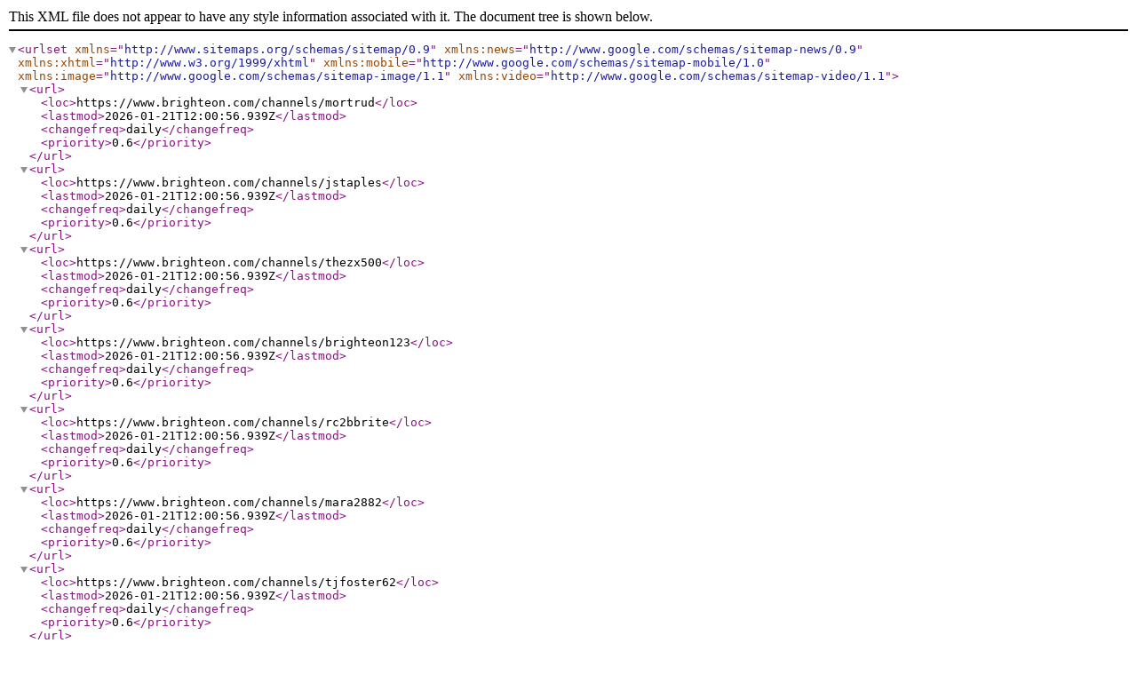

--- FILE ---
content_type: text/xml
request_url: https://www.brighteon.com/channel-sitemap.xml/2475
body_size: 640
content:
<?xml version="1.0" encoding="UTF-8"?>
<urlset xmlns="http://www.sitemaps.org/schemas/sitemap/0.9" xmlns:news="http://www.google.com/schemas/sitemap-news/0.9" xmlns:xhtml="http://www.w3.org/1999/xhtml" xmlns:mobile="http://www.google.com/schemas/sitemap-mobile/1.0" xmlns:image="http://www.google.com/schemas/sitemap-image/1.1" xmlns:video="http://www.google.com/schemas/sitemap-video/1.1">
<url><loc>https://www.brighteon.com/channels/mortrud</loc><lastmod>2026-01-21T12:00:56.939Z</lastmod><changefreq>daily</changefreq><priority>0.6</priority></url>
<url><loc>https://www.brighteon.com/channels/jstaples</loc><lastmod>2026-01-21T12:00:56.939Z</lastmod><changefreq>daily</changefreq><priority>0.6</priority></url>
<url><loc>https://www.brighteon.com/channels/thezx500</loc><lastmod>2026-01-21T12:00:56.939Z</lastmod><changefreq>daily</changefreq><priority>0.6</priority></url>
<url><loc>https://www.brighteon.com/channels/brighteon123</loc><lastmod>2026-01-21T12:00:56.939Z</lastmod><changefreq>daily</changefreq><priority>0.6</priority></url>
<url><loc>https://www.brighteon.com/channels/rc2bbrite</loc><lastmod>2026-01-21T12:00:56.939Z</lastmod><changefreq>daily</changefreq><priority>0.6</priority></url>
<url><loc>https://www.brighteon.com/channels/mara2882</loc><lastmod>2026-01-21T12:00:56.939Z</lastmod><changefreq>daily</changefreq><priority>0.6</priority></url>
<url><loc>https://www.brighteon.com/channels/tjfoster62</loc><lastmod>2026-01-21T12:00:56.939Z</lastmod><changefreq>daily</changefreq><priority>0.6</priority></url>
<url><loc>https://www.brighteon.com/channels/bkdan73</loc><lastmod>2026-01-21T12:00:56.939Z</lastmod><changefreq>daily</changefreq><priority>0.6</priority></url>
<url><loc>https://www.brighteon.com/channels/setapart1</loc><lastmod>2026-01-21T12:00:56.939Z</lastmod><changefreq>daily</changefreq><priority>0.6</priority></url>
<url><loc>https://www.brighteon.com/channels/cliftonhodges</loc><lastmod>2026-01-21T12:00:56.939Z</lastmod><changefreq>daily</changefreq><priority>0.6</priority></url>
<url><loc>https://www.brighteon.com/channels/thetakongpancake</loc><lastmod>2026-01-21T12:00:56.939Z</lastmod><changefreq>daily</changefreq><priority>0.6</priority></url>
<url><loc>https://www.brighteon.com/channels/wikarski</loc><lastmod>2026-01-21T12:00:56.939Z</lastmod><changefreq>daily</changefreq><priority>0.6</priority></url>
<url><loc>https://www.brighteon.com/channels/lisah2040</loc><lastmod>2026-01-21T12:00:56.939Z</lastmod><changefreq>daily</changefreq><priority>0.6</priority></url>
<url><loc>https://www.brighteon.com/channels/luvmytots</loc><lastmod>2026-01-21T12:00:56.939Z</lastmod><changefreq>daily</changefreq><priority>0.6</priority></url>
<url><loc>https://www.brighteon.com/channels/pjhunt123</loc><lastmod>2026-01-21T12:00:56.939Z</lastmod><changefreq>daily</changefreq><priority>0.6</priority></url>
<url><loc>https://www.brighteon.com/channels/lushpleiades</loc><lastmod>2026-01-21T12:00:56.939Z</lastmod><changefreq>daily</changefreq><priority>0.6</priority></url>
<url><loc>https://www.brighteon.com/channels/sahiba</loc><lastmod>2026-01-21T12:00:56.939Z</lastmod><changefreq>daily</changefreq><priority>0.6</priority></url>
<url><loc>https://www.brighteon.com/channels/truth4life4all</loc><lastmod>2026-01-21T12:00:56.939Z</lastmod><changefreq>daily</changefreq><priority>0.6</priority></url>
<url><loc>https://www.brighteon.com/channels/macedonian</loc><lastmod>2026-01-21T12:00:56.939Z</lastmod><changefreq>daily</changefreq><priority>0.6</priority></url>
<url><loc>https://www.brighteon.com/channels/lorretta1</loc><lastmod>2026-01-21T12:00:56.939Z</lastmod><changefreq>daily</changefreq><priority>0.6</priority></url>
<url><loc>https://www.brighteon.com/channels/dickthesupercop</loc><lastmod>2026-01-21T12:00:56.939Z</lastmod><changefreq>daily</changefreq><priority>0.6</priority></url>
<url><loc>https://www.brighteon.com/channels/niejie</loc><lastmod>2026-01-21T12:00:56.939Z</lastmod><changefreq>daily</changefreq><priority>0.6</priority></url>
<url><loc>https://www.brighteon.com/channels/rosewendy40</loc><lastmod>2026-01-21T12:00:56.939Z</lastmod><changefreq>daily</changefreq><priority>0.6</priority></url>
<url><loc>https://www.brighteon.com/channels/channele</loc><lastmod>2026-01-21T12:00:56.939Z</lastmod><changefreq>daily</changefreq><priority>0.6</priority></url>
<url><loc>https://www.brighteon.com/channels/vmoore33</loc><lastmod>2026-01-21T12:00:56.939Z</lastmod><changefreq>daily</changefreq><priority>0.6</priority></url>
<url><loc>https://www.brighteon.com/channels/wolf6969</loc><lastmod>2026-01-21T12:00:56.939Z</lastmod><changefreq>daily</changefreq><priority>0.6</priority></url>
<url><loc>https://www.brighteon.com/channels/angrywolf</loc><lastmod>2026-01-21T12:00:56.939Z</lastmod><changefreq>daily</changefreq><priority>0.6</priority></url>
<url><loc>https://www.brighteon.com/channels/knancee</loc><lastmod>2026-01-21T12:00:56.939Z</lastmod><changefreq>daily</changefreq><priority>0.6</priority></url>
<url><loc>https://www.brighteon.com/channels/miraclebotanicals</loc><lastmod>2026-01-21T12:00:56.939Z</lastmod><changefreq>daily</changefreq><priority>0.6</priority></url>
<url><loc>https://www.brighteon.com/channels/ktmrida</loc><lastmod>2026-01-21T12:00:56.939Z</lastmod><changefreq>daily</changefreq><priority>0.6</priority></url>
<url><loc>https://www.brighteon.com/channels/reimagine17</loc><lastmod>2026-01-21T12:00:56.939Z</lastmod><changefreq>daily</changefreq><priority>0.6</priority></url>
<url><loc>https://www.brighteon.com/channels/therealmrbill</loc><lastmod>2026-01-21T12:00:56.939Z</lastmod><changefreq>daily</changefreq><priority>0.6</priority></url>
<url><loc>https://www.brighteon.com/channels/etherchaos</loc><lastmod>2026-01-21T12:00:56.939Z</lastmod><changefreq>daily</changefreq><priority>0.6</priority></url>
<url><loc>https://www.brighteon.com/channels/guinness75</loc><lastmod>2026-01-21T12:00:56.939Z</lastmod><changefreq>daily</changefreq><priority>0.6</priority></url>
<url><loc>https://www.brighteon.com/channels/maryfahlmusic</loc><lastmod>2026-01-21T12:00:56.939Z</lastmod><changefreq>daily</changefreq><priority>0.6</priority></url>
<url><loc>https://www.brighteon.com/channels/dayloco35</loc><lastmod>2026-01-21T12:00:56.939Z</lastmod><changefreq>daily</changefreq><priority>0.6</priority></url>
<url><loc>https://www.brighteon.com/channels/hanlie</loc><lastmod>2026-01-21T12:00:56.939Z</lastmod><changefreq>daily</changefreq><priority>0.6</priority></url>
<url><loc>https://www.brighteon.com/channels/elizabeth2</loc><lastmod>2026-01-21T12:00:56.939Z</lastmod><changefreq>daily</changefreq><priority>0.6</priority></url>
<url><loc>https://www.brighteon.com/channels/michaelswave</loc><lastmod>2026-01-21T12:00:56.939Z</lastmod><changefreq>daily</changefreq><priority>0.6</priority></url>
<url><loc>https://www.brighteon.com/channels/gdlandis</loc><lastmod>2026-01-21T12:00:56.939Z</lastmod><changefreq>daily</changefreq><priority>0.6</priority></url>
<url><loc>https://www.brighteon.com/channels/indigosounds</loc><lastmod>2026-01-21T12:00:56.939Z</lastmod><changefreq>daily</changefreq><priority>0.6</priority></url>
<url><loc>https://www.brighteon.com/channels/freedomisnotfree</loc><lastmod>2026-01-21T12:00:56.939Z</lastmod><changefreq>daily</changefreq><priority>0.6</priority></url>
<url><loc>https://www.brighteon.com/channels/philippefr</loc><lastmod>2026-01-21T12:00:56.939Z</lastmod><changefreq>daily</changefreq><priority>0.6</priority></url>
<url><loc>https://www.brighteon.com/channels/julilim</loc><lastmod>2026-01-21T12:00:56.939Z</lastmod><changefreq>daily</changefreq><priority>0.6</priority></url>
<url><loc>https://www.brighteon.com/channels/mjbart</loc><lastmod>2026-01-21T12:00:56.939Z</lastmod><changefreq>daily</changefreq><priority>0.6</priority></url>
<url><loc>https://www.brighteon.com/channels/sagerivers</loc><lastmod>2026-01-21T12:00:56.939Z</lastmod><changefreq>daily</changefreq><priority>0.6</priority></url>
<url><loc>https://www.brighteon.com/channels/runtools</loc><lastmod>2026-01-21T12:00:56.939Z</lastmod><changefreq>daily</changefreq><priority>0.6</priority></url>
<url><loc>https://www.brighteon.com/channels/eleanora</loc><lastmod>2026-01-21T12:00:56.939Z</lastmod><changefreq>daily</changefreq><priority>0.6</priority></url>
<url><loc>https://www.brighteon.com/channels/matzah</loc><lastmod>2026-01-21T12:00:56.939Z</lastmod><changefreq>daily</changefreq><priority>0.6</priority></url>
<url><loc>https://www.brighteon.com/channels/nakatanieio</loc><lastmod>2026-01-21T12:00:56.939Z</lastmod><changefreq>daily</changefreq><priority>0.6</priority></url>
<url><loc>https://www.brighteon.com/channels/bedex14</loc><lastmod>2026-01-21T12:00:56.939Z</lastmod><changefreq>daily</changefreq><priority>0.6</priority></url>
<url><loc>https://www.brighteon.com/channels/barbarawade</loc><lastmod>2026-01-21T12:00:56.939Z</lastmod><changefreq>daily</changefreq><priority>0.6</priority></url>
<url><loc>https://www.brighteon.com/channels/sara1313</loc><lastmod>2026-01-21T12:00:56.939Z</lastmod><changefreq>daily</changefreq><priority>0.6</priority></url>
<url><loc>https://www.brighteon.com/channels/bertlomax</loc><lastmod>2026-01-21T12:00:56.939Z</lastmod><changefreq>daily</changefreq><priority>0.6</priority></url>
<url><loc>https://www.brighteon.com/channels/sogcvlaxn8rfzbwr7nqhnzpoh</loc><lastmod>2026-01-21T12:00:56.939Z</lastmod><changefreq>daily</changefreq><priority>0.6</priority></url>
<url><loc>https://www.brighteon.com/channels/elena79</loc><lastmod>2026-01-21T12:00:56.939Z</lastmod><changefreq>daily</changefreq><priority>0.6</priority></url>
<url><loc>https://www.brighteon.com/channels/jaxone</loc><lastmod>2026-01-21T12:00:56.939Z</lastmod><changefreq>daily</changefreq><priority>0.6</priority></url>
<url><loc>https://www.brighteon.com/channels/robt488</loc><lastmod>2026-01-21T12:00:56.939Z</lastmod><changefreq>daily</changefreq><priority>0.6</priority></url>
<url><loc>https://www.brighteon.com/channels/kdagel68</loc><lastmod>2026-01-21T12:00:56.939Z</lastmod><changefreq>daily</changefreq><priority>0.6</priority></url>
<url><loc>https://www.brighteon.com/channels/toirealough</loc><lastmod>2026-01-21T12:00:56.939Z</lastmod><changefreq>daily</changefreq><priority>0.6</priority></url>
</urlset>